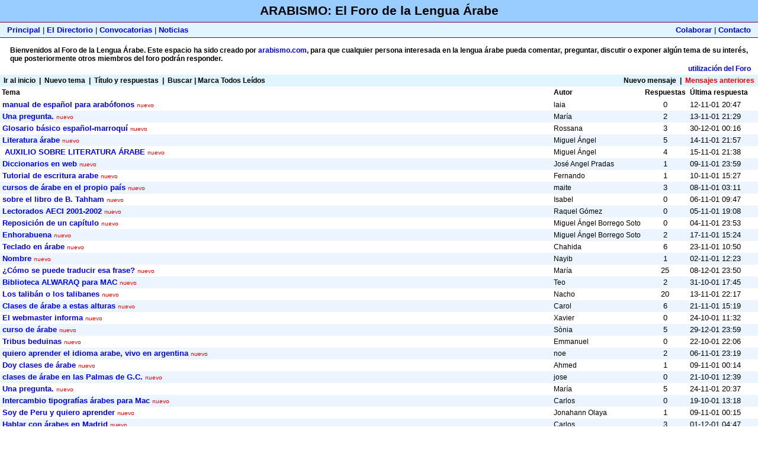

--- FILE ---
content_type: text/html; charset=iso-8859-1
request_url: https://arabismo.com/foro/list.php3?f=1&t=1044&a=2
body_size: 3881
content:
<!DOCTYPE html>
<html>
<head>

  <script language="JavaScript" src="quin.js"></script>
  <script language="JavaScript">
  <!--
  function laden()
  {
   F1 = window.open("ayuda.html","Fenster1","width=270,height=400,resizable=no,screenX=0,screenY=0,top=0,left=0,scrollbars");
   F1.focus();
  }

  //-->
  </script>
  <title></title>
</head>
<body bgcolor="#FFFFFF" topmargin="0" leftmargin="0" marginwidth="0" marginheight="0">
  <table width="100%" border="0" cellspacing="0" cellpadding="0">
    <tr bgcolor="#99CCFF">
      <td height="37" align="center" colspan="2" class="capcelera">ARABISMO: El Foro de la Lengua &Aacute;rabe</td>
    </tr>
    <tr>
      <td bgcolor="#70003F" height="1" valign="top" colspan="2">
        <table border="0" width="100%" cellpadding="0" cellspacing="0">
          <tr>
            <td></td>
          </tr>
        </table>
      </td>
    </tr>
    <tr bgcolor="#E0F5FF">
      <td height="25">
        &nbsp;&nbsp;&nbsp;<a href="/index.php3">Principal</a> | <a href="/totes.php3">El Directorio</a>&nbsp;|&nbsp;<a href="/convocatories.php3">Convocatorias</a>&nbsp;|&nbsp;<a href="/les_noticies.php3">Noticias</a>
      </td>
      <td align="right" nowrap>
        <a href="/n_colaborar.php3">Colaborar</a> | <a href="/n_contacto.php3">Contacto</a>&nbsp;&nbsp;&nbsp;
      </td>
    </tr>
    <tr>
      <td bgcolor="#70003F" height="1" valign="top" colspan="2">
        <table border="0" width="100%" cellpadding="0" cellspacing="0">
          <tr>
            <td></td>
          </tr>
        </table>
      </td>
    </tr>
  </table>
  <table width="98%" border="0" cellpadding="0" cellspacing="0" align="center">
    <tr>
      <td>&nbsp;</td>
      <td colspan="2" align="justify" class="entrada"><br>
      <b>Bienvenidos al Foro de la Lengua &Aacute;rabe. Este espacio ha sido creado por <a href="/cdn-cgi/l/email-protection#720517101f130106170032130013101b011f1d5c111d1f"><b><font color="blue">arabismo.com</font></b></a>, para que cualquier persona interesada en la lengua &aacute;rabe pueda comentar, preguntar, discutir o exponer alg&uacute;n tema de su inter&eacute;s, que posteriormente otros miembros del foro podr&aacute;n responder.</b>&nbsp;&nbsp;&nbsp;&nbsp;&nbsp;&nbsp;&nbsp;&nbsp;&nbsp;</td>
      <td>&nbsp;</td>
    </tr>
  </table>
  <table width="100%" cellspacing="0" cellpadding="3" border="0">
    <tr>
      <td colspan="2" align="right" class="entrada">
        <a href="#" onclick="laden()"><font color="blue">utilizaci&oacute;n del Foro</font></a>&nbsp;&nbsp;&nbsp;
      </td>
    </tr>
    <tr>
      <td width="60%" nowrap bgcolor="#E0F5FF">
        <div class="nav">
          <font color='#000000'>&nbsp;<a href="list.php3?f=1"><font color='#000000'>Ir al inicio</font></a>&nbsp;&nbsp;|&nbsp;&nbsp;<a href="post.php3?f=1"><font color='#000000'>Nuevo tema</font></a>&nbsp;&nbsp;|&nbsp;&nbsp;<a href="list.php3?f=1&collapse=0"><font color='#000000'>T&iacute;tulo y respuestas</font></a>&nbsp;&nbsp;|&nbsp;&nbsp;<a href="search.php3?f=1"><font color='#000000'>Buscar</font></a>&nbsp;|&nbsp;<a href="list.php3?f=1&r=1"><font color='#000000'>Marca Todos Le&iacute;dos</font></a>&nbsp;</font>
        </div>
      </td>
      <td align="right" width="40%" bgcolor="#E0F5FF">
        <div class="nav">
          <font color="#000000">&nbsp;<a href="list.php3?f=1&t=1043&a=1"><font color="#000000">Nuevo mensaje</font></a>&nbsp;&nbsp;|&nbsp;&nbsp;<a href="list.php3?f=1&t=794&a=2"><font color="red">Mensajes anteriores</font></a>&nbsp;</font>
        </div>
      </td>
    </tr>
  </table>
  <table width="100%" cellspacing="0" cellpadding="0" border="0">
    <tr>
      <td class="nav" height="21" bgcolor="#FFFFFF" width="100%"><font color="#000000">&nbsp;Tema</font></td>
      <td class="nav" height="21" bgcolor="#FFFFFF" width="150" nowrap><font color="#000000">Autor&nbsp;</font></td>
      <td class="nav" align="center" height="21" bgcolor="#FFFFFF" width="80" nowrap><font color="#000000">Respuestas&nbsp;</font></td>
      <td class="nav" height="21" bgcolor="#FFFFFF" width="115" nowrap><font color="#000000">&Uacute;ltima respuesta</font></td>
    </tr>
    <tr>
      <td height="20" bgcolor="#FFFFFF" nowrap><font color="#000000">&nbsp;<a class='tema' href="read.php3?f=1&i=1043&t=1043">manual de español para arabófonos</a>&nbsp;</font><font face="Arial, Helvetica" size="-2" color="#FF0000">nuevo</font></td>
      <td class="tema" width="150" height="20" bgcolor="#FFFFFF" nowrap><font color="#000000">laia&nbsp;</font></td>
      <td align="center" width="80" height="20" bgcolor="#FFFFFF" nowrap><font color="#000000" size="-1">0&nbsp;</font></td>
      <td width="115" height="20" bgcolor="#FFFFFF" nowrap><font color="#000000" size="-1">12-11-01 20:47&nbsp;</font></td>
    </tr>
    <tr>
      <td height="20" bgcolor="#ECF5FF" nowrap><font color="#000000">&nbsp;<a class='tema' href="read.php3?f=1&i=1039&t=1039">Una pregunta.</a>&nbsp;</font><font face="Arial, Helvetica" size="-2" color="#FF0000">nuevo</font></td>
      <td class="tema" width="150" height="20" bgcolor="#ECF5FF" nowrap><font color="#000000">María&nbsp;</font></td>
      <td align="center" width="80" height="20" bgcolor="#ECF5FF" nowrap><font color="#000000" size="-1">2&nbsp;</font></td>
      <td width="115" height="20" bgcolor="#ECF5FF" nowrap><font color="#000000" size="-1">13-11-01 21:29&nbsp;</font></td>
    </tr>
    <tr>
      <td height="20" bgcolor="#FFFFFF" nowrap><font color="#000000">&nbsp;<a class='tema' href="read.php3?f=1&i=1037&t=1037">Glosario básico español-marroquí</a>&nbsp;</font><font face="Arial, Helvetica" size="-2" color="#FF0000">nuevo</font></td>
      <td class="tema" width="150" height="20" bgcolor="#FFFFFF" nowrap><font color="#000000">Rossana&nbsp;</font></td>
      <td align="center" width="80" height="20" bgcolor="#FFFFFF" nowrap><font color="#000000" size="-1">3&nbsp;</font></td>
      <td width="115" height="20" bgcolor="#FFFFFF" nowrap><font color="#000000" size="-1">30-12-01 00:16&nbsp;</font></td>
    </tr>
    <tr>
      <td height="20" bgcolor="#ECF5FF" nowrap><font color="#000000">&nbsp;<a class='tema' href="read.php3?f=1&i=1031&t=1031">Literatura árabe</a>&nbsp;</font><font face="Arial, Helvetica" size="-2" color="#FF0000">nuevo</font></td>
      <td class="tema" width="150" height="20" bgcolor="#ECF5FF" nowrap><font color="#000000">Miguel Ángel&nbsp;</font></td>
      <td align="center" width="80" height="20" bgcolor="#ECF5FF" nowrap><font color="#000000" size="-1">5&nbsp;</font></td>
      <td width="115" height="20" bgcolor="#ECF5FF" nowrap><font color="#000000" size="-1">14-11-01 21:57&nbsp;</font></td>
    </tr>
    <tr>
      <td height="20" bgcolor="#FFFFFF" nowrap><font color="#000000">&nbsp; <a class='tema' href="read.php3?f=1&i=1030&t=1030">AUXILIO SOBRE LITERATURA ÁRABE</a>&nbsp;</font><font face="Arial, Helvetica" size="-2" color="#FF0000">nuevo</font></td>
      <td class="tema" width="150" height="20" bgcolor="#FFFFFF" nowrap><font color="#000000">Miguel Ángel&nbsp;</font></td>
      <td align="center" width="80" height="20" bgcolor="#FFFFFF" nowrap><font color="#000000" size="-1">4&nbsp;</font></td>
      <td width="115" height="20" bgcolor="#FFFFFF" nowrap><font color="#000000" size="-1">15-11-01 21:38&nbsp;</font></td>
    </tr>
    <tr>
      <td height="20" bgcolor="#ECF5FF" nowrap><font color="#000000">&nbsp;<a class='tema' href="read.php3?f=1&i=1016&t=1016">Diccionarios en web</a>&nbsp;</font><font face="Arial, Helvetica" size="-2" color="#FF0000">nuevo</font></td>
      <td class="tema" width="150" height="20" bgcolor="#ECF5FF" nowrap><font color="#000000">José Angel Pradas&nbsp;</font></td>
      <td align="center" width="80" height="20" bgcolor="#ECF5FF" nowrap><font color="#000000" size="-1">1&nbsp;</font></td>
      <td width="115" height="20" bgcolor="#ECF5FF" nowrap><font color="#000000" size="-1">09-11-01 23:59&nbsp;</font></td>
    </tr>
    <tr>
      <td height="20" bgcolor="#FFFFFF" nowrap><font color="#000000">&nbsp;<a class='tema' href="read.php3?f=1&i=1007&t=1007">Tutorial de escritura arabe</a>&nbsp;</font><font face="Arial, Helvetica" size="-2" color="#FF0000">nuevo</font></td>
      <td class="tema" width="150" height="20" bgcolor="#FFFFFF" nowrap><font color="#000000">Fernando&nbsp;</font></td>
      <td align="center" width="80" height="20" bgcolor="#FFFFFF" nowrap><font color="#000000" size="-1">1&nbsp;</font></td>
      <td width="115" height="20" bgcolor="#FFFFFF" nowrap><font color="#000000" size="-1">10-11-01 15:27&nbsp;</font></td>
    </tr>
    <tr>
      <td height="20" bgcolor="#ECF5FF" nowrap><font color="#000000">&nbsp;<a class='tema' href="read.php3?f=1&i=1000&t=1000">cursos de árabe en el propio país</a>&nbsp;</font><font face="Arial, Helvetica" size="-2" color="#FF0000">nuevo</font></td>
      <td class="tema" width="150" height="20" bgcolor="#ECF5FF" nowrap><font color="#000000">maite&nbsp;</font></td>
      <td align="center" width="80" height="20" bgcolor="#ECF5FF" nowrap><font color="#000000" size="-1">3&nbsp;</font></td>
      <td width="115" height="20" bgcolor="#ECF5FF" nowrap><font color="#000000" size="-1">08-11-01 03:11&nbsp;</font></td>
    </tr>
    <tr>
      <td height="20" bgcolor="#FFFFFF" nowrap><font color="#000000">&nbsp;<a class='tema' href="read.php3?f=1&i=996&t=996">sobre el libro de B. Tahham</a>&nbsp;</font><font face="Arial, Helvetica" size="-2" color="#FF0000">nuevo</font></td>
      <td class="tema" width="150" height="20" bgcolor="#FFFFFF" nowrap><font color="#000000">Isabel&nbsp;</font></td>
      <td align="center" width="80" height="20" bgcolor="#FFFFFF" nowrap><font color="#000000" size="-1">0&nbsp;</font></td>
      <td width="115" height="20" bgcolor="#FFFFFF" nowrap><font color="#000000" size="-1">06-11-01 09:47&nbsp;</font></td>
    </tr>
    <tr>
      <td height="20" bgcolor="#ECF5FF" nowrap><font color="#000000">&nbsp;<a class='tema' href="read.php3?f=1&i=989&t=989">Lectorados AECI 2001-2002</a>&nbsp;</font><font face="Arial, Helvetica" size="-2" color="#FF0000">nuevo</font></td>
      <td class="tema" width="150" height="20" bgcolor="#ECF5FF" nowrap><font color="#000000">Raquel Gómez&nbsp;</font></td>
      <td align="center" width="80" height="20" bgcolor="#ECF5FF" nowrap><font color="#000000" size="-1">0&nbsp;</font></td>
      <td width="115" height="20" bgcolor="#ECF5FF" nowrap><font color="#000000" size="-1">05-11-01 19:08&nbsp;</font></td>
    </tr>
    <tr>
      <td height="20" bgcolor="#FFFFFF" nowrap><font color="#000000">&nbsp;<a class='tema' href="read.php3?f=1&i=984&t=984">Reposición de un capítulo</a>&nbsp;</font><font face="Arial, Helvetica" size="-2" color="#FF0000">nuevo</font></td>
      <td class="tema" width="150" height="20" bgcolor="#FFFFFF" nowrap><font color="#000000">Miguel Ángel Borrego Soto&nbsp;</font></td>
      <td align="center" width="80" height="20" bgcolor="#FFFFFF" nowrap><font color="#000000" size="-1">0&nbsp;</font></td>
      <td width="115" height="20" bgcolor="#FFFFFF" nowrap><font color="#000000" size="-1">04-11-01 23:53&nbsp;</font></td>
    </tr>
    <tr>
      <td height="20" bgcolor="#ECF5FF" nowrap><font color="#000000">&nbsp;<a class='tema' href="read.php3?f=1&i=982&t=982">Enhorabuena</a>&nbsp;</font><font face="Arial, Helvetica" size="-2" color="#FF0000">nuevo</font></td>
      <td class="tema" width="150" height="20" bgcolor="#ECF5FF" nowrap><font color="#000000">Miguel Ángel Borrego Soto&nbsp;</font></td>
      <td align="center" width="80" height="20" bgcolor="#ECF5FF" nowrap><font color="#000000" size="-1">2&nbsp;</font></td>
      <td width="115" height="20" bgcolor="#ECF5FF" nowrap><font color="#000000" size="-1">17-11-01 15:24&nbsp;</font></td>
    </tr>
    <tr>
      <td height="20" bgcolor="#FFFFFF" nowrap><font color="#000000">&nbsp;<a class='tema' href="read.php3?f=1&i=980&t=980">Teclado en árabe</a>&nbsp;</font><font face="Arial, Helvetica" size="-2" color="#FF0000">nuevo</font></td>
      <td class="tema" width="150" height="20" bgcolor="#FFFFFF" nowrap><font color="#000000">Chahida&nbsp;</font></td>
      <td align="center" width="80" height="20" bgcolor="#FFFFFF" nowrap><font color="#000000" size="-1">6&nbsp;</font></td>
      <td width="115" height="20" bgcolor="#FFFFFF" nowrap><font color="#000000" size="-1">23-11-01 10:50&nbsp;</font></td>
    </tr>
    <tr>
      <td height="20" bgcolor="#ECF5FF" nowrap><font color="#000000">&nbsp;<a class='tema' href="read.php3?f=1&i=977&t=977">Nombre</a>&nbsp;</font><font face="Arial, Helvetica" size="-2" color="#FF0000">nuevo</font></td>
      <td class="tema" width="150" height="20" bgcolor="#ECF5FF" nowrap><font color="#000000">Nayib&nbsp;</font></td>
      <td align="center" width="80" height="20" bgcolor="#ECF5FF" nowrap><font color="#000000" size="-1">1&nbsp;</font></td>
      <td width="115" height="20" bgcolor="#ECF5FF" nowrap><font color="#000000" size="-1">02-11-01 12:23&nbsp;</font></td>
    </tr>
    <tr>
      <td height="20" bgcolor="#FFFFFF" nowrap><font color="#000000">&nbsp;<a class='tema' href="read.php3?f=1&i=971&t=971">¿Cómo se puede traducir esa frase?</a>&nbsp;</font><font face="Arial, Helvetica" size="-2" color="#FF0000">nuevo</font></td>
      <td class="tema" width="150" height="20" bgcolor="#FFFFFF" nowrap><font color="#000000">María&nbsp;</font></td>
      <td align="center" width="80" height="20" bgcolor="#FFFFFF" nowrap><font color="#000000" size="-1">25&nbsp;</font></td>
      <td width="115" height="20" bgcolor="#FFFFFF" nowrap><font color="#000000" size="-1">08-12-01 23:50&nbsp;</font></td>
    </tr>
    <tr>
      <td height="20" bgcolor="#ECF5FF" nowrap><font color="#000000">&nbsp;<a class='tema' href="read.php3?f=1&i=963&t=963">Biblioteca ALWARAQ para MAC</a>&nbsp;</font><font face="Arial, Helvetica" size="-2" color="#FF0000">nuevo</font></td>
      <td class="tema" width="150" height="20" bgcolor="#ECF5FF" nowrap><font color="#000000">Teo&nbsp;</font></td>
      <td align="center" width="80" height="20" bgcolor="#ECF5FF" nowrap><font color="#000000" size="-1">2&nbsp;</font></td>
      <td width="115" height="20" bgcolor="#ECF5FF" nowrap><font color="#000000" size="-1">31-10-01 17:45&nbsp;</font></td>
    </tr>
    <tr>
      <td height="20" bgcolor="#FFFFFF" nowrap><font color="#000000">&nbsp;<a class='tema' href="read.php3?f=1&i=949&t=949">Los talibán o los talibanes</a>&nbsp;</font><font face="Arial, Helvetica" size="-2" color="#FF0000">nuevo</font></td>
      <td class="tema" width="150" height="20" bgcolor="#FFFFFF" nowrap><font color="#000000">Nacho&nbsp;</font></td>
      <td align="center" width="80" height="20" bgcolor="#FFFFFF" nowrap><font color="#000000" size="-1">20&nbsp;</font></td>
      <td width="115" height="20" bgcolor="#FFFFFF" nowrap><font color="#000000" size="-1">13-11-01 22:17&nbsp;</font></td>
    </tr>
    <tr>
      <td height="20" bgcolor="#ECF5FF" nowrap><font color="#000000">&nbsp;<a class='tema' href="read.php3?f=1&i=937&t=937">Clases de árabe a estas alturas</a>&nbsp;</font><font face="Arial, Helvetica" size="-2" color="#FF0000">nuevo</font></td>
      <td class="tema" width="150" height="20" bgcolor="#ECF5FF" nowrap><font color="#000000">Carol&nbsp;</font></td>
      <td align="center" width="80" height="20" bgcolor="#ECF5FF" nowrap><font color="#000000" size="-1">6&nbsp;</font></td>
      <td width="115" height="20" bgcolor="#ECF5FF" nowrap><font color="#000000" size="-1">21-11-01 15:19&nbsp;</font></td>
    </tr>
    <tr>
      <td height="20" bgcolor="#FFFFFF" nowrap><font color="#000000">&nbsp;<a class='tema' href="read.php3?f=1&i=934&t=934">El webmaster informa</a>&nbsp;</font><font face="Arial, Helvetica" size="-2" color="#FF0000">nuevo</font></td>
      <td class="tema" width="150" height="20" bgcolor="#FFFFFF" nowrap><font color="#000000">Xavier&nbsp;</font></td>
      <td align="center" width="80" height="20" bgcolor="#FFFFFF" nowrap><font color="#000000" size="-1">0&nbsp;</font></td>
      <td width="115" height="20" bgcolor="#FFFFFF" nowrap><font color="#000000" size="-1">24-10-01 11:32&nbsp;</font></td>
    </tr>
    <tr>
      <td height="20" bgcolor="#ECF5FF" nowrap><font color="#000000">&nbsp;<a class='tema' href="read.php3?f=1&i=929&t=929">curso de árabe</a>&nbsp;</font><font face="Arial, Helvetica" size="-2" color="#FF0000">nuevo</font></td>
      <td class="tema" width="150" height="20" bgcolor="#ECF5FF" nowrap><font color="#000000">Sònia&nbsp;</font></td>
      <td align="center" width="80" height="20" bgcolor="#ECF5FF" nowrap><font color="#000000" size="-1">5&nbsp;</font></td>
      <td width="115" height="20" bgcolor="#ECF5FF" nowrap><font color="#000000" size="-1">29-12-01 23:59&nbsp;</font></td>
    </tr>
    <tr>
      <td height="20" bgcolor="#FFFFFF" nowrap><font color="#000000">&nbsp;<a class='tema' href="read.php3?f=1&i=923&t=923">Tribus beduinas</a>&nbsp;</font><font face="Arial, Helvetica" size="-2" color="#FF0000">nuevo</font></td>
      <td class="tema" width="150" height="20" bgcolor="#FFFFFF" nowrap><font color="#000000">Emmanuel&nbsp;</font></td>
      <td align="center" width="80" height="20" bgcolor="#FFFFFF" nowrap><font color="#000000" size="-1">0&nbsp;</font></td>
      <td width="115" height="20" bgcolor="#FFFFFF" nowrap><font color="#000000" size="-1">22-10-01 22:06&nbsp;</font></td>
    </tr>
    <tr>
      <td height="20" bgcolor="#ECF5FF" nowrap><font color="#000000">&nbsp;<a class='tema' href="read.php3?f=1&i=922&t=922">quiero aprender el idioma arabe, vivo en argentina</a>&nbsp;</font><font face="Arial, Helvetica" size="-2" color="#FF0000">nuevo</font></td>
      <td class="tema" width="150" height="20" bgcolor="#ECF5FF" nowrap><font color="#000000">noe&nbsp;</font></td>
      <td align="center" width="80" height="20" bgcolor="#ECF5FF" nowrap><font color="#000000" size="-1">2&nbsp;</font></td>
      <td width="115" height="20" bgcolor="#ECF5FF" nowrap><font color="#000000" size="-1">06-11-01 23:19&nbsp;</font></td>
    </tr>
    <tr>
      <td height="20" bgcolor="#FFFFFF" nowrap><font color="#000000">&nbsp;<a class='tema' href="read.php3?f=1&i=921&t=921">Doy clases de árabe</a>&nbsp;</font><font face="Arial, Helvetica" size="-2" color="#FF0000">nuevo</font></td>
      <td class="tema" width="150" height="20" bgcolor="#FFFFFF" nowrap><font color="#000000">Ahmed&nbsp;</font></td>
      <td align="center" width="80" height="20" bgcolor="#FFFFFF" nowrap><font color="#000000" size="-1">1&nbsp;</font></td>
      <td width="115" height="20" bgcolor="#FFFFFF" nowrap><font color="#000000" size="-1">09-11-01 00:14&nbsp;</font></td>
    </tr>
    <tr>
      <td height="20" bgcolor="#ECF5FF" nowrap><font color="#000000">&nbsp;<a class='tema' href="read.php3?f=1&i=916&t=916">clases de árabe en las Palmas de G.C.</a>&nbsp;</font><font face="Arial, Helvetica" size="-2" color="#FF0000">nuevo</font></td>
      <td class="tema" width="150" height="20" bgcolor="#ECF5FF" nowrap><font color="#000000">jose&nbsp;</font></td>
      <td align="center" width="80" height="20" bgcolor="#ECF5FF" nowrap><font color="#000000" size="-1">0&nbsp;</font></td>
      <td width="115" height="20" bgcolor="#ECF5FF" nowrap><font color="#000000" size="-1">21-10-01 12:39&nbsp;</font></td>
    </tr>
    <tr>
      <td height="20" bgcolor="#FFFFFF" nowrap><font color="#000000">&nbsp;<a class='tema' href="read.php3?f=1&i=907&t=907">Una pregunta.</a>&nbsp;</font><font face="Arial, Helvetica" size="-2" color="#FF0000">nuevo</font></td>
      <td class="tema" width="150" height="20" bgcolor="#FFFFFF" nowrap><font color="#000000">María&nbsp;</font></td>
      <td align="center" width="80" height="20" bgcolor="#FFFFFF" nowrap><font color="#000000" size="-1">5&nbsp;</font></td>
      <td width="115" height="20" bgcolor="#FFFFFF" nowrap><font color="#000000" size="-1">24-11-01 20:37&nbsp;</font></td>
    </tr>
    <tr>
      <td height="20" bgcolor="#ECF5FF" nowrap><font color="#000000">&nbsp;<a class='tema' href="read.php3?f=1&i=906&t=906">Intercambio tipografías árabes para Mac</a>&nbsp;</font><font face="Arial, Helvetica" size="-2" color="#FF0000">nuevo</font></td>
      <td class="tema" width="150" height="20" bgcolor="#ECF5FF" nowrap><font color="#000000">Carlos&nbsp;</font></td>
      <td align="center" width="80" height="20" bgcolor="#ECF5FF" nowrap><font color="#000000" size="-1">0&nbsp;</font></td>
      <td width="115" height="20" bgcolor="#ECF5FF" nowrap><font color="#000000" size="-1">19-10-01 13:18&nbsp;</font></td>
    </tr>
    <tr>
      <td height="20" bgcolor="#FFFFFF" nowrap><font color="#000000">&nbsp;<a class='tema' href="read.php3?f=1&i=901&t=901">Soy de Peru y quiero aprender</a>&nbsp;</font><font face="Arial, Helvetica" size="-2" color="#FF0000">nuevo</font></td>
      <td class="tema" width="150" height="20" bgcolor="#FFFFFF" nowrap><font color="#000000">Jonahann Olaya&nbsp;</font></td>
      <td align="center" width="80" height="20" bgcolor="#FFFFFF" nowrap><font color="#000000" size="-1">1&nbsp;</font></td>
      <td width="115" height="20" bgcolor="#FFFFFF" nowrap><font color="#000000" size="-1">09-11-01 00:15&nbsp;</font></td>
    </tr>
    <tr>
      <td height="20" bgcolor="#ECF5FF" nowrap><font color="#000000">&nbsp;<a class='tema' href="read.php3?f=1&i=895&t=895">Hablar con árabes en Madrid</a>&nbsp;</font><font face="Arial, Helvetica" size="-2" color="#FF0000">nuevo</font></td>
      <td class="tema" width="150" height="20" bgcolor="#ECF5FF" nowrap><font color="#000000">Carlos&nbsp;</font></td>
      <td align="center" width="80" height="20" bgcolor="#ECF5FF" nowrap><font color="#000000" size="-1">3&nbsp;</font></td>
      <td width="115" height="20" bgcolor="#ECF5FF" nowrap><font color="#000000" size="-1">01-12-01 04:47&nbsp;</font></td>
    </tr>
    <tr>
      <td height="20" bgcolor="#FFFFFF" nowrap><font color="#000000">&nbsp;<a class='tema' href="read.php3?f=1&i=887&t=887">clases de Árabe en Barcelona</a>&nbsp;</font><font face="Arial, Helvetica" size="-2" color="#FF0000">nuevo</font></td>
      <td class="tema" width="150" height="20" bgcolor="#FFFFFF" nowrap><font color="#000000">Josh&nbsp;</font></td>
      <td align="center" width="80" height="20" bgcolor="#FFFFFF" nowrap><font color="#000000" size="-1">3&nbsp;</font></td>
      <td width="115" height="20" bgcolor="#FFFFFF" nowrap><font color="#000000" size="-1">06-11-01 10:53&nbsp;</font></td>
    </tr>
    <tr>
      <td height="20" bgcolor="#ECF5FF" nowrap><font color="#000000">&nbsp;<a class='tema' href="read.php3?f=1&i=886&t=886">El webmaster informa</a>&nbsp;</font><font face="Arial, Helvetica" size="-2" color="#FF0000">nuevo</font></td>
      <td class="tema" width="150" height="20" bgcolor="#ECF5FF" nowrap><font color="#000000">Xavier&nbsp;</font></td>
      <td align="center" width="80" height="20" bgcolor="#ECF5FF" nowrap><font color="#000000" size="-1">0&nbsp;</font></td>
      <td width="115" height="20" bgcolor="#ECF5FF" nowrap><font color="#000000" size="-1">14-10-01 23:05&nbsp;</font></td>
    </tr>
    <tr>
      <td height="20" bgcolor="#FFFFFF" nowrap><font color="#000000">&nbsp;<a class='tema' href="read.php3?f=1&i=885&t=885">Costumbres y Cultura afgana</a>&nbsp;</font><font face="Arial, Helvetica" size="-2" color="#FF0000">nuevo</font></td>
      <td class="tema" width="150" height="20" bgcolor="#FFFFFF" nowrap><font color="#000000">Iván del Río&nbsp;</font></td>
      <td align="center" width="80" height="20" bgcolor="#FFFFFF" nowrap><font color="#000000" size="-1">2&nbsp;</font></td>
      <td width="115" height="20" bgcolor="#FFFFFF" nowrap><font color="#000000" size="-1">16-10-01 16:19&nbsp;</font></td>
    </tr>
    <tr>
      <td height="20" bgcolor="#ECF5FF" nowrap><font color="#000000">&nbsp;<a class='tema' href="read.php3?f=1&i=880&t=880">Librería en Madrid</a>&nbsp;</font><font face="Arial, Helvetica" size="-2" color="#FF0000">nuevo</font></td>
      <td class="tema" width="150" height="20" bgcolor="#ECF5FF" nowrap><font color="#000000">Carmen&nbsp;</font></td>
      <td align="center" width="80" height="20" bgcolor="#ECF5FF" nowrap><font color="#000000" size="-1">3&nbsp;</font></td>
      <td width="115" height="20" bgcolor="#ECF5FF" nowrap><font color="#000000" size="-1">21-10-01 12:31&nbsp;</font></td>
    </tr>
    <tr>
      <td height="20" bgcolor="#FFFFFF" nowrap><font color="#000000">&nbsp;<a class='tema' href="read.php3?f=1&i=879&t=879">significado de rebab o rabab</a>&nbsp;</font><font face="Arial, Helvetica" size="-2" color="#FF0000">nuevo</font></td>
      <td class="tema" width="150" height="20" bgcolor="#FFFFFF" nowrap><font color="#000000">Daniel García de la Cuesta&nbsp;</font></td>
      <td align="center" width="80" height="20" bgcolor="#FFFFFF" nowrap><font color="#000000" size="-1">2&nbsp;</font></td>
      <td width="115" height="20" bgcolor="#FFFFFF" nowrap><font color="#000000" size="-1">21-10-01 04:38&nbsp;</font></td>
    </tr>
    <tr>
      <td height="20" bgcolor="#ECF5FF" nowrap><font color="#000000">&nbsp;<a class='tema' href="read.php3?f=1&i=868&t=868">¿Qué significa en árabe Al layali?</a>&nbsp;</font><font face="Arial, Helvetica" size="-2" color="#FF0000">nuevo</font></td>
      <td class="tema" width="150" height="20" bgcolor="#ECF5FF" nowrap><font color="#000000">María&nbsp;</font></td>
      <td align="center" width="80" height="20" bgcolor="#ECF5FF" nowrap><font color="#000000" size="-1">5&nbsp;</font></td>
      <td width="115" height="20" bgcolor="#ECF5FF" nowrap><font color="#000000" size="-1">19-10-01 12:49&nbsp;</font></td>
    </tr>
    <tr>
      <td height="20" bgcolor="#FFFFFF" nowrap><font color="#000000">&nbsp;<a class='tema' href="read.php3?f=1&i=866&t=866">Libro en Arabe</a>&nbsp;</font><font face="Arial, Helvetica" size="-2" color="#FF0000">nuevo</font></td>
      <td class="tema" width="150" height="20" bgcolor="#FFFFFF" nowrap><font color="#000000">Raúl Sucías&nbsp;</font></td>
      <td align="center" width="80" height="20" bgcolor="#FFFFFF" nowrap><font color="#000000" size="-1">1&nbsp;</font></td>
      <td width="115" height="20" bgcolor="#FFFFFF" nowrap><font color="#000000" size="-1">09-10-01 20:13&nbsp;</font></td>
    </tr>
    <tr>
      <td height="20" bgcolor="#ECF5FF" nowrap><font color="#000000">&nbsp;<a class='tema' href="read.php3?f=1&i=863&t=863">quiero aprender árabe</a>&nbsp;</font><font face="Arial, Helvetica" size="-2" color="#FF0000">nuevo</font></td>
      <td class="tema" width="150" height="20" bgcolor="#ECF5FF" nowrap><font color="#000000">Yasmin Niz&nbsp;</font></td>
      <td align="center" width="80" height="20" bgcolor="#ECF5FF" nowrap><font color="#000000" size="-1">4&nbsp;</font></td>
      <td width="115" height="20" bgcolor="#ECF5FF" nowrap><font color="#000000" size="-1">25-10-01 12:55&nbsp;</font></td>
    </tr>
    <tr>
      <td height="20" bgcolor="#FFFFFF" nowrap><font color="#000000">&nbsp;<a class='tema' href="read.php3?f=1&i=858&t=858">Quiero aprender lengua ärabe.</a>&nbsp;</font><font face="Arial, Helvetica" size="-2" color="#FF0000">nuevo</font></td>
      <td class="tema" width="150" height="20" bgcolor="#FFFFFF" nowrap><font color="#000000">Laura&nbsp;</font></td>
      <td align="center" width="80" height="20" bgcolor="#FFFFFF" nowrap><font color="#000000" size="-1">3&nbsp;</font></td>
      <td width="115" height="20" bgcolor="#FFFFFF" nowrap><font color="#000000" size="-1">24-10-01 01:57&nbsp;</font></td>
    </tr>
    <tr>
      <td height="20" bgcolor="#ECF5FF" nowrap><font color="#000000">&nbsp;<a class='tema' href="read.php3?f=1&i=850&t=850">Para escribir en árabe en PC</a>&nbsp;</font><font face="Arial, Helvetica" size="-2" color="#FF0000">nuevo</font></td>
      <td class="tema" width="150" height="20" bgcolor="#ECF5FF" nowrap><font color="#000000">Juanjo&nbsp;</font></td>
      <td align="center" width="80" height="20" bgcolor="#ECF5FF" nowrap><font color="#000000" size="-1">1&nbsp;</font></td>
      <td width="115" height="20" bgcolor="#ECF5FF" nowrap><font color="#000000" size="-1">08-10-01 20:01&nbsp;</font></td>
    </tr>
    <tr>
      <td height="20" bgcolor="#FFFFFF" nowrap><font color="#000000">&nbsp;<a class='tema' href="read.php3?f=1&i=837&t=837">Quiero aprender con internet arabe</a>&nbsp;</font><font face="Arial, Helvetica" size="-2" color="#FF0000">nuevo</font></td>
      <td class="tema" width="150" height="20" bgcolor="#FFFFFF" nowrap><font color="#000000">Lorena&nbsp;</font></td>
      <td align="center" width="80" height="20" bgcolor="#FFFFFF" nowrap><font color="#000000" size="-1">7&nbsp;</font></td>
      <td width="115" height="20" bgcolor="#FFFFFF" nowrap><font color="#000000" size="-1">11-10-01 17:37&nbsp;</font></td>
    </tr>
    <tr>
      <td height="20" bgcolor="#ECF5FF" nowrap><font color="#000000">&nbsp;<a class='tema' href="read.php3?f=1&i=828&t=828">¿Dónde aprender árabe?</a>&nbsp;</font><font face="Arial, Helvetica" size="-2" color="#FF0000">nuevo</font></td>
      <td class="tema" width="150" height="20" bgcolor="#ECF5FF" nowrap><font color="#000000">Jan&nbsp;</font></td>
      <td align="center" width="80" height="20" bgcolor="#ECF5FF" nowrap><font color="#000000" size="-1">3&nbsp;</font></td>
      <td width="115" height="20" bgcolor="#ECF5FF" nowrap><font color="#000000" size="-1">17-09-01 21:32&nbsp;</font></td>
    </tr>
    <tr>
      <td height="20" bgcolor="#FFFFFF" nowrap><font color="#000000">&nbsp;<a class='tema' href="read.php3?f=1&i=827&t=827">Clases de árabe en Valencia</a>&nbsp;</font><font face="Arial, Helvetica" size="-2" color="#FF0000">nuevo</font></td>
      <td class="tema" width="150" height="20" bgcolor="#FFFFFF" nowrap><font color="#000000">Rajae&nbsp;</font></td>
      <td align="center" width="80" height="20" bgcolor="#FFFFFF" nowrap><font color="#000000" size="-1">1&nbsp;</font></td>
      <td width="115" height="20" bgcolor="#FFFFFF" nowrap><font color="#000000" size="-1">17-10-01 10:29&nbsp;</font></td>
    </tr>
    <tr>
      <td height="20" bgcolor="#ECF5FF" nowrap><font color="#000000">&nbsp;<a class='tema' href="read.php3?f=1&i=826&t=826">mejor árabe o clásicas???</a>&nbsp;</font><font face="Arial, Helvetica" size="-2" color="#FF0000">nuevo</font></td>
      <td class="tema" width="150" height="20" bgcolor="#ECF5FF" nowrap><font color="#000000">Fany&nbsp;</font></td>
      <td align="center" width="80" height="20" bgcolor="#ECF5FF" nowrap><font color="#000000" size="-1">1&nbsp;</font></td>
      <td width="115" height="20" bgcolor="#ECF5FF" nowrap><font color="#000000" size="-1">13-09-01 13:07&nbsp;</font></td>
    </tr>
    <tr>
      <td height="20" bgcolor="#FFFFFF" nowrap><font color="#000000">&nbsp;<a class='tema' href="read.php3?f=1&i=824&t=824">Ante todo,gracias a todos</a>&nbsp;</font><font face="Arial, Helvetica" size="-2" color="#FF0000">nuevo</font></td>
      <td class="tema" width="150" height="20" bgcolor="#FFFFFF" nowrap><font color="#000000">Naax&nbsp;</font></td>
      <td align="center" width="80" height="20" bgcolor="#FFFFFF" nowrap><font color="#000000" size="-1">0&nbsp;</font></td>
      <td width="115" height="20" bgcolor="#FFFFFF" nowrap><font color="#000000" size="-1">09-09-01 13:56&nbsp;</font></td>
    </tr>
    <tr>
      <td height="20" bgcolor="#ECF5FF" nowrap><font color="#000000">&nbsp;<a class='tema' href="read.php3?f=1&i=816&t=816">Árabe con el ordenador español</a>&nbsp;</font><font face="Arial, Helvetica" size="-2" color="#FF0000">nuevo</font></td>
      <td class="tema" width="150" height="20" bgcolor="#ECF5FF" nowrap><font color="#000000">infini&nbsp;</font></td>
      <td align="center" width="80" height="20" bgcolor="#ECF5FF" nowrap><font color="#000000" size="-1">9&nbsp;</font></td>
      <td width="115" height="20" bgcolor="#ECF5FF" nowrap><font color="#000000" size="-1">08-12-01 23:57&nbsp;</font></td>
    </tr>
    <tr>
      <td height="20" bgcolor="#FFFFFF" nowrap><font color="#000000">&nbsp;<a class='tema' href="read.php3?f=1&i=815&t=815">Profesor de Arabe en Bilbao</a>&nbsp;</font><font face="Arial, Helvetica" size="-2" color="#FF0000">nuevo</font></td>
      <td class="tema" width="150" height="20" bgcolor="#FFFFFF" nowrap><font color="#000000">Joseba&nbsp;</font></td>
      <td align="center" width="80" height="20" bgcolor="#FFFFFF" nowrap><font color="#000000" size="-1">2&nbsp;</font></td>
      <td width="115" height="20" bgcolor="#FFFFFF" nowrap><font color="#000000" size="-1">23-10-01 01:25&nbsp;</font></td>
    </tr>
    <tr>
      <td height="20" bgcolor="#ECF5FF" nowrap><font color="#000000">&nbsp;<a class='tema' href="read.php3?f=1&i=809&t=809">Historia de la lengua árabe</a>&nbsp;</font><font face="Arial, Helvetica" size="-2" color="#FF0000">nuevo</font></td>
      <td class="tema" width="150" height="20" bgcolor="#ECF5FF" nowrap><font color="#000000">Angel&nbsp;</font></td>
      <td align="center" width="80" height="20" bgcolor="#ECF5FF" nowrap><font color="#000000" size="-1">5&nbsp;</font></td>
      <td width="115" height="20" bgcolor="#ECF5FF" nowrap><font color="#000000" size="-1">08-09-01 17:08&nbsp;</font></td>
    </tr>
    <tr>
      <td height="20" bgcolor="#FFFFFF" nowrap><font color="#000000">&nbsp;<a class='tema' href="read.php3?f=1&i=804&t=804">Estoy hecha un lio</a>&nbsp;</font><font face="Arial, Helvetica" size="-2" color="#FF0000">nuevo</font></td>
      <td class="tema" width="150" height="20" bgcolor="#FFFFFF" nowrap><font color="#000000">Naax&nbsp;</font></td>
      <td align="center" width="80" height="20" bgcolor="#FFFFFF" nowrap><font color="#000000" size="-1">2&nbsp;</font></td>
      <td width="115" height="20" bgcolor="#FFFFFF" nowrap><font color="#000000" size="-1">11-09-01 13:23&nbsp;</font></td>
    </tr>
    <tr>
      <td height="20" bgcolor="#ECF5FF" nowrap><font color="#000000">&nbsp;<a class='tema' href="read.php3?f=1&i=800&t=800">Necesito saber...</a>&nbsp;</font><font face="Arial, Helvetica" size="-2" color="#FF0000">nuevo</font></td>
      <td class="tema" width="150" height="20" bgcolor="#ECF5FF" nowrap><font color="#000000">Naax&nbsp;</font></td>
      <td align="center" width="80" height="20" bgcolor="#ECF5FF" nowrap><font color="#000000" size="-1">4&nbsp;</font></td>
      <td width="115" height="20" bgcolor="#ECF5FF" nowrap><font color="#000000" size="-1">04-09-01 23:54&nbsp;</font></td>
    </tr>
    <tr>
      <td height="20" bgcolor="#FFFFFF" nowrap><font color="#000000">&nbsp;<a class='tema' href="read.php3?f=1&i=799&t=799">Clases de lengua y cultura árabe en S.Sebastian</a>&nbsp;</font><font face="Arial, Helvetica" size="-2" color="#FF0000">nuevo</font></td>
      <td class="tema" width="150" height="20" bgcolor="#FFFFFF" nowrap><font color="#000000">Thamer Birawi&nbsp;</font></td>
      <td align="center" width="80" height="20" bgcolor="#FFFFFF" nowrap><font color="#000000" size="-1">0&nbsp;</font></td>
      <td width="115" height="20" bgcolor="#FFFFFF" nowrap><font color="#000000" size="-1">02-09-01 02:58&nbsp;</font></td>
    </tr>
    <tr>
      <td height="20" bgcolor="#ECF5FF" nowrap><font color="#000000">&nbsp;<a class='tema' href="read.php3?f=1&i=794&t=794">recomendaciones para aprender el idioma</a>&nbsp;</font><font face="Arial, Helvetica" size="-2" color="#FF0000">nuevo</font></td>
      <td class="tema" width="150" height="20" bgcolor="#ECF5FF" nowrap><font color="#000000">JOSE MANUEL&nbsp;</font></td>
      <td align="center" width="80" height="20" bgcolor="#ECF5FF" nowrap><font color="#000000" size="-1">1&nbsp;</font></td>
      <td width="115" height="20" bgcolor="#ECF5FF" nowrap><font color="#000000" size="-1">19-12-01 21:52&nbsp;</font></td>
    </tr>
  </table><br>
  <table width="100%" cellspacing="0" cellpadding="3" border="0">
    <tr>
      <td width="60%" nowrap bgcolor="#E0F5FF">
        <div class="nav">
          <font color='#000000'>&nbsp;<a href="list.php3?f=1"><font color='#000000'>Ir al inicio</font></a>&nbsp;&nbsp;|&nbsp;&nbsp;<a href="post.php3?f=1"><font color='#000000'>Nuevo tema</font></a>&nbsp;&nbsp;|&nbsp;&nbsp;<a href="list.php3?f=1&collapse=0"><font color='#000000'>T&iacute;tulo y respuestas</font></a>&nbsp;&nbsp;|&nbsp;&nbsp;<a href="search.php3?f=1"><font color='#000000'>Buscar</font></a>&nbsp;|&nbsp;<a href="list.php3?f=1&r=1"><font color='#000000'>Marca Todos Le&iacute;dos</font></a>&nbsp;</font>
        </div>
      </td>
      <td align="right" width="40%" bgcolor="#E0F5FF">
        <div class="nav">
          <font color="#000000">&nbsp;<a href="list.php3?f=1&t=1043&a=1"><font color="#000000">Nuevo mensaje</font></a>&nbsp;&nbsp;|&nbsp;&nbsp;<a href="list.php3?f=1&t=794&a=2"><font color="red">Mensajes anteriores</font></a>&nbsp;</font>
        </div>
      </td>
    </tr>
  </table><br>
  <table border="0" width="100%">
    <tr bgcolor="#99CCFF">
      <td align="center" class="entrada"><b><a href="/cdn-cgi/l/email-protection#0572606768647671607745647764676c76686a2b666a68">Arabismo.com</a>&nbsp; no se hace responsable de las opiniones expresadas en este Foro.</b></td>
    </tr>
  </table>
<script data-cfasync="false" src="/cdn-cgi/scripts/5c5dd728/cloudflare-static/email-decode.min.js"></script><script defer src="https://static.cloudflareinsights.com/beacon.min.js/vcd15cbe7772f49c399c6a5babf22c1241717689176015" integrity="sha512-ZpsOmlRQV6y907TI0dKBHq9Md29nnaEIPlkf84rnaERnq6zvWvPUqr2ft8M1aS28oN72PdrCzSjY4U6VaAw1EQ==" data-cf-beacon='{"version":"2024.11.0","token":"e80d2460668a42e2b00c122197399284","r":1,"server_timing":{"name":{"cfCacheStatus":true,"cfEdge":true,"cfExtPri":true,"cfL4":true,"cfOrigin":true,"cfSpeedBrain":true},"location_startswith":null}}' crossorigin="anonymous"></script>
</body>
</html>


--- FILE ---
content_type: text/css;charset=UTF-8
request_url: https://arabismo.com/foro/NET_foro.css
body_size: 3
content:
BODY {
        font-family: Arial, Helvetica;
        font-size: 10pt;
     }
a{
    text-decoration: none;
    color: "#000000";
    font-weight: bold;
 }
a.tema{
         color: blue;
         text-decoration: none;
         font-size: 10pt;
 }
a.normal{
          color: blue;
          text-decoration: underline;
        }
a:hover{
          text-decoration: underline;
	  color: red;
       }
TD {
        font-family: Arial, Helvetica;
   }
td.tema{
          font-size: 9pt;
       }
.capcelera{
            color: black;
	    font-weight: bold;
	    font-size: 21px;
 }
.peu{
       font-size: 8pt;
       font-weight: bold;
    }
.entrada{
           font-size: 9pt;
           font-weight: bold;
        }
.alpha{
         font-size: 8pt;
      }

/* ///////////////////////////////////////// */
  INPUT { 
           font-family: Arial, Helvetica;
           font-size: 10pt;
        }
  TEXTAREA {
              font-family: Arial, Helvetica;
              font-size: 10pt;
              width: 500px;
           }
  .titol {
                  font-family: Arial, Helvetica;
                  font-size: 12pt;
               }
  .forum {
 	    font-family: Arial, Helvetica;
 	    font-size: medium;
         }
  .nav {
          font-family: Arial, Helvetica;
          font-size: 9pt;
          font-weight: bold;
       }

.valoracion{
              font-size: 8pt;
              font-weight: bold;
           }
.valoracion2{
              font-size: 8pt;
              font-weight: bold;
	      color: blue;
           }
.aselect{
           color: orange;
           font-weight: bold;
        }


